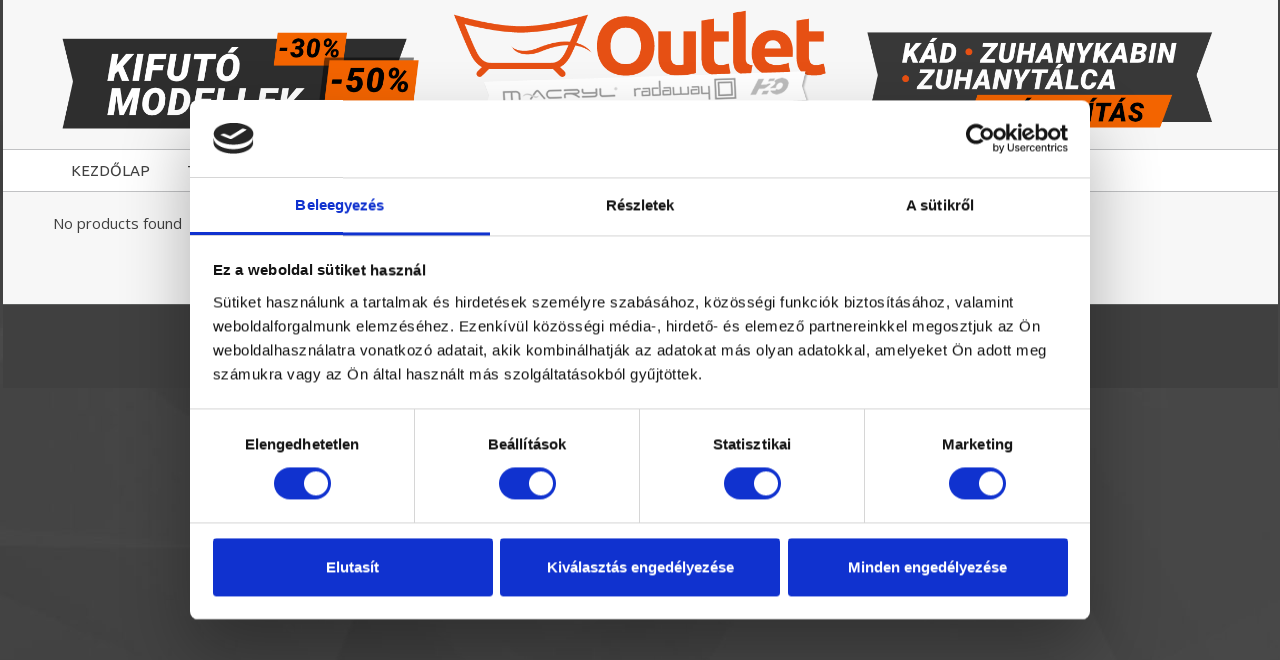

--- FILE ---
content_type: text/html; charset=UTF-8
request_url: https://furdooutlet.hu/cikkszam/12222/
body_size: 16628
content:
<!doctype html>
<!-- paulirish.com/2008/conditional-stylesheets-vs-css-hacks-answer-neither/ -->
<!--[if lt IE 7]> <html class="no-js ie6 oldie" lang="en"> <![endif]-->
<!--[if IE 7]>    <html class="no-js ie7 oldie" lang="en"> <![endif]-->
<!--[if IE 8]>    <html class="no-js ie8 oldie" lang="en"> <![endif]-->
<!-- Consider adding an manifest.appcache: h5bp.com/d/Offline -->
<!--[if gt IE 8]><!--> <html class="no-js" lang="hu-HU" > <!--<![endif]-->
    <head>
        <meta charset="UTF-8">
        
        <meta name="viewport" content="width=device-width, initial-scale=1.0, maximum-scale=1.0, user-scalable=0" />
                <!-- Feed -->
        <link rel="alternate" type="application/rss+xml" title="furdooutlet.hu  Feed" href="https://furdooutlet.hu/feed/">
         <!-- version of GoodStore: 5.5 --> 
        <!-- Enable Startup Image for iOS Home Screen Web App -->
        <meta name="apple-mobile-web-app-capable" content="yes" />
        <meta property='fb:app_id' content=''/>

        <link href='//fonts.googleapis.com/css?family=Lato' rel='stylesheet' type='text/css'>
<link href='//fonts.googleapis.com/css?family=Open+Sans' rel='stylesheet' type='text/css'>
<link href='//fonts.googleapis.com/css?family=Ubuntu' rel='stylesheet' type='text/css'>

 <!-- Open Graph protocol by JaW -->
<script type='text/javascript' src='https://d1ursyhqs5x9h1.cloudfront.net/sw/scripts/mmutils.min.js'></script>
<script type='text/javascript'>mmUtility.saveUtmParams();</script><script type="text/javascript" data-cookieconsent="ignore">
	window.dataLayerPYS = window.dataLayerPYS || [];

	function gtag() {
		dataLayerPYS.push(arguments);
	}

	gtag("consent", "default", {
		ad_personalization: "denied",
		ad_storage: "denied",
		ad_user_data: "denied",
		analytics_storage: "denied",
		functionality_storage: "denied",
		personalization_storage: "denied",
		security_storage: "granted",
		wait_for_update: 500,
	});
	gtag("set", "ads_data_redaction", true);
	gtag("set", "url_passthrough", true);
</script>
<script type="text/javascript" data-cookieconsent="ignore">
		(function (w, d, s, l, i) {
		w[l] = w[l] || [];
		w[l].push({'gtm.start': new Date().getTime(), event: 'gtm.js'});
		var f = d.getElementsByTagName(s)[0], j = d.createElement(s), dl = l !== 'dataLayer' ? '&l=' + l : '';
		j.async = true;
		j.src = 'https://www.googletagmanager.com/gtm.js?id=' + i + dl;
		f.parentNode.insertBefore(j, f);
	})(
		window,
		document,
		'script',
		'dataLayer',
		'GTM-MC8KT5W'
	);
</script>
<script type="text/javascript"
		id="Cookiebot"
		src="https://consent.cookiebot.com/uc.js"
		data-implementation="wp"
		data-cbid="7b6917c8-f9e4-4c4c-a469-dea518130820"
						data-culture="HU"
				data-blockingmode="auto"
	></script>
<meta name='robots' content='index, follow, max-image-preview:large, max-snippet:-1, max-video-preview:-1' />

<!-- Google Tag Manager for WordPress by gtm4wp.com -->
<script data-cfasync="false" data-pagespeed-no-defer>
	var gtm4wp_datalayer_name = "dataLayer";
	var dataLayer = dataLayer || [];
	const gtm4wp_use_sku_instead = 0;
	const gtm4wp_currency = 'HUF';
	const gtm4wp_product_per_impression = 0;
	const gtm4wp_clear_ecommerce = false;
	const gtm4wp_datalayer_max_timeout = 2000;

	const gtm4wp_scrollerscript_debugmode         = true;
	const gtm4wp_scrollerscript_callbacktime      = 100;
	const gtm4wp_scrollerscript_readerlocation    = 150;
	const gtm4wp_scrollerscript_contentelementid  = "content";
	const gtm4wp_scrollerscript_scannertime       = 60;
</script>
<!-- End Google Tag Manager for WordPress by gtm4wp.com -->
<!-- Google Tag Manager by PYS -->
    <script data-cfasync="false" data-pagespeed-no-defer>
	    window.dataLayerPYS = window.dataLayerPYS || [];
	</script>
<!-- End Google Tag Manager by PYS -->
	<!-- This site is optimized with the Yoast SEO plugin v26.6 - https://yoast.com/wordpress/plugins/seo/ -->
	<title>12222 Archívum - furdooutlet.hu</title>
	<link rel="canonical" href="https://furdooutlet.hu/cikkszam/12222/" />
	<meta property="og:locale" content="hu_HU" />
	<meta property="og:type" content="article" />
	<meta property="og:title" content="12222 Archívum - furdooutlet.hu" />
	<meta property="og:url" content="https://furdooutlet.hu/cikkszam/12222/" />
	<meta property="og:site_name" content="furdooutlet.hu" />
	<script type="application/ld+json" class="yoast-schema-graph">{"@context":"https://schema.org","@graph":[{"@type":"CollectionPage","@id":"https://furdooutlet.hu/cikkszam/12222/","url":"https://furdooutlet.hu/cikkszam/12222/","name":"12222 Archívum - furdooutlet.hu","isPartOf":{"@id":"https://furdooutlet.hu/#website"},"breadcrumb":{"@id":"https://furdooutlet.hu/cikkszam/12222/#breadcrumb"},"inLanguage":"hu"},{"@type":"BreadcrumbList","@id":"https://furdooutlet.hu/cikkszam/12222/#breadcrumb","itemListElement":[{"@type":"ListItem","position":1,"name":"Kezdőlap","item":"https://furdooutlet.hu/"},{"@type":"ListItem","position":2,"name":"12222"}]},{"@type":"WebSite","@id":"https://furdooutlet.hu/#website","url":"https://furdooutlet.hu/","name":"furdooutlet.hu","description":"Fürdőkád, zuhanykabin, masszázskád outlet","inLanguage":"hu"}]}</script>
	<!-- / Yoast SEO plugin. -->


<script type='application/javascript'  id='pys-version-script'>console.log('PixelYourSite Free version 11.1.5.1');</script>
<link rel="alternate" type="application/rss+xml" title="furdooutlet.hu  &raquo; hírcsatorna" href="https://furdooutlet.hu/feed/" />
<link rel="alternate" type="application/rss+xml" title="furdooutlet.hu  &raquo; hozzászólás hírcsatorna" href="https://furdooutlet.hu/comments/feed/" />

<!-- Google Tag Manager for WordPress by gtm4wp.com -->
<!-- GTM Container placement set to footer -->
<script data-cfasync="false" data-pagespeed-no-defer type="text/javascript">
	var dataLayer_content = {"pageTitle":"12222 Archívum - furdooutlet.hu","pagePostType":false,"pagePostType2":"tax-","pageCategory":[],"postCountOnPage":0,"postCountTotal":0,"cartContent":{"totals":{"applied_coupons":[],"discount_total":0,"subtotal":0,"total":0},"items":[]}};
	dataLayer.push( dataLayer_content );
</script>
<script data-cfasync="false" data-pagespeed-no-defer type="text/javascript">
(function(w,d,s,l,i){w[l]=w[l]||[];w[l].push({'gtm.start':
new Date().getTime(),event:'gtm.js'});var f=d.getElementsByTagName(s)[0],
j=d.createElement(s),dl=l!='dataLayer'?'&l='+l:'';j.async=true;j.src=
'//www.googletagmanager.com/gtm.js?id='+i+dl;f.parentNode.insertBefore(j,f);
})(window,document,'script','dataLayer','GTM-MC8KT5W');
</script>
<!-- End Google Tag Manager for WordPress by gtm4wp.com --><link rel="alternate" type="application/rss+xml" title="furdooutlet.hu  &raquo; 12222 Cikkszám hírforrás" href="https://furdooutlet.hu/cikkszam/12222/feed/" />
<style id='wp-img-auto-sizes-contain-inline-css' type='text/css'>
img:is([sizes=auto i],[sizes^="auto," i]){contain-intrinsic-size:3000px 1500px}
/*# sourceURL=wp-img-auto-sizes-contain-inline-css */
</style>
<style id='wp-emoji-styles-inline-css' type='text/css'>

	img.wp-smiley, img.emoji {
		display: inline !important;
		border: none !important;
		box-shadow: none !important;
		height: 1em !important;
		width: 1em !important;
		margin: 0 0.07em !important;
		vertical-align: -0.1em !important;
		background: none !important;
		padding: 0 !important;
	}
/*# sourceURL=wp-emoji-styles-inline-css */
</style>
<style id='wp-block-library-inline-css' type='text/css'>
:root{--wp-block-synced-color:#7a00df;--wp-block-synced-color--rgb:122,0,223;--wp-bound-block-color:var(--wp-block-synced-color);--wp-editor-canvas-background:#ddd;--wp-admin-theme-color:#007cba;--wp-admin-theme-color--rgb:0,124,186;--wp-admin-theme-color-darker-10:#006ba1;--wp-admin-theme-color-darker-10--rgb:0,107,160.5;--wp-admin-theme-color-darker-20:#005a87;--wp-admin-theme-color-darker-20--rgb:0,90,135;--wp-admin-border-width-focus:2px}@media (min-resolution:192dpi){:root{--wp-admin-border-width-focus:1.5px}}.wp-element-button{cursor:pointer}:root .has-very-light-gray-background-color{background-color:#eee}:root .has-very-dark-gray-background-color{background-color:#313131}:root .has-very-light-gray-color{color:#eee}:root .has-very-dark-gray-color{color:#313131}:root .has-vivid-green-cyan-to-vivid-cyan-blue-gradient-background{background:linear-gradient(135deg,#00d084,#0693e3)}:root .has-purple-crush-gradient-background{background:linear-gradient(135deg,#34e2e4,#4721fb 50%,#ab1dfe)}:root .has-hazy-dawn-gradient-background{background:linear-gradient(135deg,#faaca8,#dad0ec)}:root .has-subdued-olive-gradient-background{background:linear-gradient(135deg,#fafae1,#67a671)}:root .has-atomic-cream-gradient-background{background:linear-gradient(135deg,#fdd79a,#004a59)}:root .has-nightshade-gradient-background{background:linear-gradient(135deg,#330968,#31cdcf)}:root .has-midnight-gradient-background{background:linear-gradient(135deg,#020381,#2874fc)}:root{--wp--preset--font-size--normal:16px;--wp--preset--font-size--huge:42px}.has-regular-font-size{font-size:1em}.has-larger-font-size{font-size:2.625em}.has-normal-font-size{font-size:var(--wp--preset--font-size--normal)}.has-huge-font-size{font-size:var(--wp--preset--font-size--huge)}.has-text-align-center{text-align:center}.has-text-align-left{text-align:left}.has-text-align-right{text-align:right}.has-fit-text{white-space:nowrap!important}#end-resizable-editor-section{display:none}.aligncenter{clear:both}.items-justified-left{justify-content:flex-start}.items-justified-center{justify-content:center}.items-justified-right{justify-content:flex-end}.items-justified-space-between{justify-content:space-between}.screen-reader-text{border:0;clip-path:inset(50%);height:1px;margin:-1px;overflow:hidden;padding:0;position:absolute;width:1px;word-wrap:normal!important}.screen-reader-text:focus{background-color:#ddd;clip-path:none;color:#444;display:block;font-size:1em;height:auto;left:5px;line-height:normal;padding:15px 23px 14px;text-decoration:none;top:5px;width:auto;z-index:100000}html :where(.has-border-color){border-style:solid}html :where([style*=border-top-color]){border-top-style:solid}html :where([style*=border-right-color]){border-right-style:solid}html :where([style*=border-bottom-color]){border-bottom-style:solid}html :where([style*=border-left-color]){border-left-style:solid}html :where([style*=border-width]){border-style:solid}html :where([style*=border-top-width]){border-top-style:solid}html :where([style*=border-right-width]){border-right-style:solid}html :where([style*=border-bottom-width]){border-bottom-style:solid}html :where([style*=border-left-width]){border-left-style:solid}html :where(img[class*=wp-image-]){height:auto;max-width:100%}:where(figure){margin:0 0 1em}html :where(.is-position-sticky){--wp-admin--admin-bar--position-offset:var(--wp-admin--admin-bar--height,0px)}@media screen and (max-width:600px){html :where(.is-position-sticky){--wp-admin--admin-bar--position-offset:0px}}

/*# sourceURL=wp-block-library-inline-css */
</style><style id='wp-block-image-inline-css' type='text/css'>
.wp-block-image>a,.wp-block-image>figure>a{display:inline-block}.wp-block-image img{box-sizing:border-box;height:auto;max-width:100%;vertical-align:bottom}@media not (prefers-reduced-motion){.wp-block-image img.hide{visibility:hidden}.wp-block-image img.show{animation:show-content-image .4s}}.wp-block-image[style*=border-radius] img,.wp-block-image[style*=border-radius]>a{border-radius:inherit}.wp-block-image.has-custom-border img{box-sizing:border-box}.wp-block-image.aligncenter{text-align:center}.wp-block-image.alignfull>a,.wp-block-image.alignwide>a{width:100%}.wp-block-image.alignfull img,.wp-block-image.alignwide img{height:auto;width:100%}.wp-block-image .aligncenter,.wp-block-image .alignleft,.wp-block-image .alignright,.wp-block-image.aligncenter,.wp-block-image.alignleft,.wp-block-image.alignright{display:table}.wp-block-image .aligncenter>figcaption,.wp-block-image .alignleft>figcaption,.wp-block-image .alignright>figcaption,.wp-block-image.aligncenter>figcaption,.wp-block-image.alignleft>figcaption,.wp-block-image.alignright>figcaption{caption-side:bottom;display:table-caption}.wp-block-image .alignleft{float:left;margin:.5em 1em .5em 0}.wp-block-image .alignright{float:right;margin:.5em 0 .5em 1em}.wp-block-image .aligncenter{margin-left:auto;margin-right:auto}.wp-block-image :where(figcaption){margin-bottom:1em;margin-top:.5em}.wp-block-image.is-style-circle-mask img{border-radius:9999px}@supports ((-webkit-mask-image:none) or (mask-image:none)) or (-webkit-mask-image:none){.wp-block-image.is-style-circle-mask img{border-radius:0;-webkit-mask-image:url('data:image/svg+xml;utf8,<svg viewBox="0 0 100 100" xmlns="http://www.w3.org/2000/svg"><circle cx="50" cy="50" r="50"/></svg>');mask-image:url('data:image/svg+xml;utf8,<svg viewBox="0 0 100 100" xmlns="http://www.w3.org/2000/svg"><circle cx="50" cy="50" r="50"/></svg>');mask-mode:alpha;-webkit-mask-position:center;mask-position:center;-webkit-mask-repeat:no-repeat;mask-repeat:no-repeat;-webkit-mask-size:contain;mask-size:contain}}:root :where(.wp-block-image.is-style-rounded img,.wp-block-image .is-style-rounded img){border-radius:9999px}.wp-block-image figure{margin:0}.wp-lightbox-container{display:flex;flex-direction:column;position:relative}.wp-lightbox-container img{cursor:zoom-in}.wp-lightbox-container img:hover+button{opacity:1}.wp-lightbox-container button{align-items:center;backdrop-filter:blur(16px) saturate(180%);background-color:#5a5a5a40;border:none;border-radius:4px;cursor:zoom-in;display:flex;height:20px;justify-content:center;opacity:0;padding:0;position:absolute;right:16px;text-align:center;top:16px;width:20px;z-index:100}@media not (prefers-reduced-motion){.wp-lightbox-container button{transition:opacity .2s ease}}.wp-lightbox-container button:focus-visible{outline:3px auto #5a5a5a40;outline:3px auto -webkit-focus-ring-color;outline-offset:3px}.wp-lightbox-container button:hover{cursor:pointer;opacity:1}.wp-lightbox-container button:focus{opacity:1}.wp-lightbox-container button:focus,.wp-lightbox-container button:hover,.wp-lightbox-container button:not(:hover):not(:active):not(.has-background){background-color:#5a5a5a40;border:none}.wp-lightbox-overlay{box-sizing:border-box;cursor:zoom-out;height:100vh;left:0;overflow:hidden;position:fixed;top:0;visibility:hidden;width:100%;z-index:100000}.wp-lightbox-overlay .close-button{align-items:center;cursor:pointer;display:flex;justify-content:center;min-height:40px;min-width:40px;padding:0;position:absolute;right:calc(env(safe-area-inset-right) + 16px);top:calc(env(safe-area-inset-top) + 16px);z-index:5000000}.wp-lightbox-overlay .close-button:focus,.wp-lightbox-overlay .close-button:hover,.wp-lightbox-overlay .close-button:not(:hover):not(:active):not(.has-background){background:none;border:none}.wp-lightbox-overlay .lightbox-image-container{height:var(--wp--lightbox-container-height);left:50%;overflow:hidden;position:absolute;top:50%;transform:translate(-50%,-50%);transform-origin:top left;width:var(--wp--lightbox-container-width);z-index:9999999999}.wp-lightbox-overlay .wp-block-image{align-items:center;box-sizing:border-box;display:flex;height:100%;justify-content:center;margin:0;position:relative;transform-origin:0 0;width:100%;z-index:3000000}.wp-lightbox-overlay .wp-block-image img{height:var(--wp--lightbox-image-height);min-height:var(--wp--lightbox-image-height);min-width:var(--wp--lightbox-image-width);width:var(--wp--lightbox-image-width)}.wp-lightbox-overlay .wp-block-image figcaption{display:none}.wp-lightbox-overlay button{background:none;border:none}.wp-lightbox-overlay .scrim{background-color:#fff;height:100%;opacity:.9;position:absolute;width:100%;z-index:2000000}.wp-lightbox-overlay.active{visibility:visible}@media not (prefers-reduced-motion){.wp-lightbox-overlay.active{animation:turn-on-visibility .25s both}.wp-lightbox-overlay.active img{animation:turn-on-visibility .35s both}.wp-lightbox-overlay.show-closing-animation:not(.active){animation:turn-off-visibility .35s both}.wp-lightbox-overlay.show-closing-animation:not(.active) img{animation:turn-off-visibility .25s both}.wp-lightbox-overlay.zoom.active{animation:none;opacity:1;visibility:visible}.wp-lightbox-overlay.zoom.active .lightbox-image-container{animation:lightbox-zoom-in .4s}.wp-lightbox-overlay.zoom.active .lightbox-image-container img{animation:none}.wp-lightbox-overlay.zoom.active .scrim{animation:turn-on-visibility .4s forwards}.wp-lightbox-overlay.zoom.show-closing-animation:not(.active){animation:none}.wp-lightbox-overlay.zoom.show-closing-animation:not(.active) .lightbox-image-container{animation:lightbox-zoom-out .4s}.wp-lightbox-overlay.zoom.show-closing-animation:not(.active) .lightbox-image-container img{animation:none}.wp-lightbox-overlay.zoom.show-closing-animation:not(.active) .scrim{animation:turn-off-visibility .4s forwards}}@keyframes show-content-image{0%{visibility:hidden}99%{visibility:hidden}to{visibility:visible}}@keyframes turn-on-visibility{0%{opacity:0}to{opacity:1}}@keyframes turn-off-visibility{0%{opacity:1;visibility:visible}99%{opacity:0;visibility:visible}to{opacity:0;visibility:hidden}}@keyframes lightbox-zoom-in{0%{transform:translate(calc((-100vw + var(--wp--lightbox-scrollbar-width))/2 + var(--wp--lightbox-initial-left-position)),calc(-50vh + var(--wp--lightbox-initial-top-position))) scale(var(--wp--lightbox-scale))}to{transform:translate(-50%,-50%) scale(1)}}@keyframes lightbox-zoom-out{0%{transform:translate(-50%,-50%) scale(1);visibility:visible}99%{visibility:visible}to{transform:translate(calc((-100vw + var(--wp--lightbox-scrollbar-width))/2 + var(--wp--lightbox-initial-left-position)),calc(-50vh + var(--wp--lightbox-initial-top-position))) scale(var(--wp--lightbox-scale));visibility:hidden}}
/*# sourceURL=https://furdooutlet.hu/wp-includes/blocks/image/style.min.css */
</style>
<link rel='stylesheet' id='wc-blocks-style-css' href='https://furdooutlet.hu/wp-content/plugins/woocommerce/assets/client/blocks/wc-blocks.css?ver=wc-10.4.3' type='text/css' media='all' />
<style id='global-styles-inline-css' type='text/css'>
:root{--wp--preset--aspect-ratio--square: 1;--wp--preset--aspect-ratio--4-3: 4/3;--wp--preset--aspect-ratio--3-4: 3/4;--wp--preset--aspect-ratio--3-2: 3/2;--wp--preset--aspect-ratio--2-3: 2/3;--wp--preset--aspect-ratio--16-9: 16/9;--wp--preset--aspect-ratio--9-16: 9/16;--wp--preset--color--black: #000000;--wp--preset--color--cyan-bluish-gray: #abb8c3;--wp--preset--color--white: #ffffff;--wp--preset--color--pale-pink: #f78da7;--wp--preset--color--vivid-red: #cf2e2e;--wp--preset--color--luminous-vivid-orange: #ff6900;--wp--preset--color--luminous-vivid-amber: #fcb900;--wp--preset--color--light-green-cyan: #7bdcb5;--wp--preset--color--vivid-green-cyan: #00d084;--wp--preset--color--pale-cyan-blue: #8ed1fc;--wp--preset--color--vivid-cyan-blue: #0693e3;--wp--preset--color--vivid-purple: #9b51e0;--wp--preset--gradient--vivid-cyan-blue-to-vivid-purple: linear-gradient(135deg,rgb(6,147,227) 0%,rgb(155,81,224) 100%);--wp--preset--gradient--light-green-cyan-to-vivid-green-cyan: linear-gradient(135deg,rgb(122,220,180) 0%,rgb(0,208,130) 100%);--wp--preset--gradient--luminous-vivid-amber-to-luminous-vivid-orange: linear-gradient(135deg,rgb(252,185,0) 0%,rgb(255,105,0) 100%);--wp--preset--gradient--luminous-vivid-orange-to-vivid-red: linear-gradient(135deg,rgb(255,105,0) 0%,rgb(207,46,46) 100%);--wp--preset--gradient--very-light-gray-to-cyan-bluish-gray: linear-gradient(135deg,rgb(238,238,238) 0%,rgb(169,184,195) 100%);--wp--preset--gradient--cool-to-warm-spectrum: linear-gradient(135deg,rgb(74,234,220) 0%,rgb(151,120,209) 20%,rgb(207,42,186) 40%,rgb(238,44,130) 60%,rgb(251,105,98) 80%,rgb(254,248,76) 100%);--wp--preset--gradient--blush-light-purple: linear-gradient(135deg,rgb(255,206,236) 0%,rgb(152,150,240) 100%);--wp--preset--gradient--blush-bordeaux: linear-gradient(135deg,rgb(254,205,165) 0%,rgb(254,45,45) 50%,rgb(107,0,62) 100%);--wp--preset--gradient--luminous-dusk: linear-gradient(135deg,rgb(255,203,112) 0%,rgb(199,81,192) 50%,rgb(65,88,208) 100%);--wp--preset--gradient--pale-ocean: linear-gradient(135deg,rgb(255,245,203) 0%,rgb(182,227,212) 50%,rgb(51,167,181) 100%);--wp--preset--gradient--electric-grass: linear-gradient(135deg,rgb(202,248,128) 0%,rgb(113,206,126) 100%);--wp--preset--gradient--midnight: linear-gradient(135deg,rgb(2,3,129) 0%,rgb(40,116,252) 100%);--wp--preset--font-size--small: 13px;--wp--preset--font-size--medium: 20px;--wp--preset--font-size--large: 36px;--wp--preset--font-size--x-large: 42px;--wp--preset--spacing--20: 0.44rem;--wp--preset--spacing--30: 0.67rem;--wp--preset--spacing--40: 1rem;--wp--preset--spacing--50: 1.5rem;--wp--preset--spacing--60: 2.25rem;--wp--preset--spacing--70: 3.38rem;--wp--preset--spacing--80: 5.06rem;--wp--preset--shadow--natural: 6px 6px 9px rgba(0, 0, 0, 0.2);--wp--preset--shadow--deep: 12px 12px 50px rgba(0, 0, 0, 0.4);--wp--preset--shadow--sharp: 6px 6px 0px rgba(0, 0, 0, 0.2);--wp--preset--shadow--outlined: 6px 6px 0px -3px rgb(255, 255, 255), 6px 6px rgb(0, 0, 0);--wp--preset--shadow--crisp: 6px 6px 0px rgb(0, 0, 0);}:where(.is-layout-flex){gap: 0.5em;}:where(.is-layout-grid){gap: 0.5em;}body .is-layout-flex{display: flex;}.is-layout-flex{flex-wrap: wrap;align-items: center;}.is-layout-flex > :is(*, div){margin: 0;}body .is-layout-grid{display: grid;}.is-layout-grid > :is(*, div){margin: 0;}:where(.wp-block-columns.is-layout-flex){gap: 2em;}:where(.wp-block-columns.is-layout-grid){gap: 2em;}:where(.wp-block-post-template.is-layout-flex){gap: 1.25em;}:where(.wp-block-post-template.is-layout-grid){gap: 1.25em;}.has-black-color{color: var(--wp--preset--color--black) !important;}.has-cyan-bluish-gray-color{color: var(--wp--preset--color--cyan-bluish-gray) !important;}.has-white-color{color: var(--wp--preset--color--white) !important;}.has-pale-pink-color{color: var(--wp--preset--color--pale-pink) !important;}.has-vivid-red-color{color: var(--wp--preset--color--vivid-red) !important;}.has-luminous-vivid-orange-color{color: var(--wp--preset--color--luminous-vivid-orange) !important;}.has-luminous-vivid-amber-color{color: var(--wp--preset--color--luminous-vivid-amber) !important;}.has-light-green-cyan-color{color: var(--wp--preset--color--light-green-cyan) !important;}.has-vivid-green-cyan-color{color: var(--wp--preset--color--vivid-green-cyan) !important;}.has-pale-cyan-blue-color{color: var(--wp--preset--color--pale-cyan-blue) !important;}.has-vivid-cyan-blue-color{color: var(--wp--preset--color--vivid-cyan-blue) !important;}.has-vivid-purple-color{color: var(--wp--preset--color--vivid-purple) !important;}.has-black-background-color{background-color: var(--wp--preset--color--black) !important;}.has-cyan-bluish-gray-background-color{background-color: var(--wp--preset--color--cyan-bluish-gray) !important;}.has-white-background-color{background-color: var(--wp--preset--color--white) !important;}.has-pale-pink-background-color{background-color: var(--wp--preset--color--pale-pink) !important;}.has-vivid-red-background-color{background-color: var(--wp--preset--color--vivid-red) !important;}.has-luminous-vivid-orange-background-color{background-color: var(--wp--preset--color--luminous-vivid-orange) !important;}.has-luminous-vivid-amber-background-color{background-color: var(--wp--preset--color--luminous-vivid-amber) !important;}.has-light-green-cyan-background-color{background-color: var(--wp--preset--color--light-green-cyan) !important;}.has-vivid-green-cyan-background-color{background-color: var(--wp--preset--color--vivid-green-cyan) !important;}.has-pale-cyan-blue-background-color{background-color: var(--wp--preset--color--pale-cyan-blue) !important;}.has-vivid-cyan-blue-background-color{background-color: var(--wp--preset--color--vivid-cyan-blue) !important;}.has-vivid-purple-background-color{background-color: var(--wp--preset--color--vivid-purple) !important;}.has-black-border-color{border-color: var(--wp--preset--color--black) !important;}.has-cyan-bluish-gray-border-color{border-color: var(--wp--preset--color--cyan-bluish-gray) !important;}.has-white-border-color{border-color: var(--wp--preset--color--white) !important;}.has-pale-pink-border-color{border-color: var(--wp--preset--color--pale-pink) !important;}.has-vivid-red-border-color{border-color: var(--wp--preset--color--vivid-red) !important;}.has-luminous-vivid-orange-border-color{border-color: var(--wp--preset--color--luminous-vivid-orange) !important;}.has-luminous-vivid-amber-border-color{border-color: var(--wp--preset--color--luminous-vivid-amber) !important;}.has-light-green-cyan-border-color{border-color: var(--wp--preset--color--light-green-cyan) !important;}.has-vivid-green-cyan-border-color{border-color: var(--wp--preset--color--vivid-green-cyan) !important;}.has-pale-cyan-blue-border-color{border-color: var(--wp--preset--color--pale-cyan-blue) !important;}.has-vivid-cyan-blue-border-color{border-color: var(--wp--preset--color--vivid-cyan-blue) !important;}.has-vivid-purple-border-color{border-color: var(--wp--preset--color--vivid-purple) !important;}.has-vivid-cyan-blue-to-vivid-purple-gradient-background{background: var(--wp--preset--gradient--vivid-cyan-blue-to-vivid-purple) !important;}.has-light-green-cyan-to-vivid-green-cyan-gradient-background{background: var(--wp--preset--gradient--light-green-cyan-to-vivid-green-cyan) !important;}.has-luminous-vivid-amber-to-luminous-vivid-orange-gradient-background{background: var(--wp--preset--gradient--luminous-vivid-amber-to-luminous-vivid-orange) !important;}.has-luminous-vivid-orange-to-vivid-red-gradient-background{background: var(--wp--preset--gradient--luminous-vivid-orange-to-vivid-red) !important;}.has-very-light-gray-to-cyan-bluish-gray-gradient-background{background: var(--wp--preset--gradient--very-light-gray-to-cyan-bluish-gray) !important;}.has-cool-to-warm-spectrum-gradient-background{background: var(--wp--preset--gradient--cool-to-warm-spectrum) !important;}.has-blush-light-purple-gradient-background{background: var(--wp--preset--gradient--blush-light-purple) !important;}.has-blush-bordeaux-gradient-background{background: var(--wp--preset--gradient--blush-bordeaux) !important;}.has-luminous-dusk-gradient-background{background: var(--wp--preset--gradient--luminous-dusk) !important;}.has-pale-ocean-gradient-background{background: var(--wp--preset--gradient--pale-ocean) !important;}.has-electric-grass-gradient-background{background: var(--wp--preset--gradient--electric-grass) !important;}.has-midnight-gradient-background{background: var(--wp--preset--gradient--midnight) !important;}.has-small-font-size{font-size: var(--wp--preset--font-size--small) !important;}.has-medium-font-size{font-size: var(--wp--preset--font-size--medium) !important;}.has-large-font-size{font-size: var(--wp--preset--font-size--large) !important;}.has-x-large-font-size{font-size: var(--wp--preset--font-size--x-large) !important;}
/*# sourceURL=global-styles-inline-css */
</style>

<style id='classic-theme-styles-inline-css' type='text/css'>
/*! This file is auto-generated */
.wp-block-button__link{color:#fff;background-color:#32373c;border-radius:9999px;box-shadow:none;text-decoration:none;padding:calc(.667em + 2px) calc(1.333em + 2px);font-size:1.125em}.wp-block-file__button{background:#32373c;color:#fff;text-decoration:none}
/*# sourceURL=/wp-includes/css/classic-themes.min.css */
</style>
<link rel='stylesheet' id='cpsh-shortcodes-css' href='https://furdooutlet.hu/wp-content/plugins/column-shortcodes//assets/css/shortcodes.css?ver=1.0.1' type='text/css' media='all' />
<link rel='stylesheet' id='rs-plugin-settings-css' href='https://furdooutlet.hu/wp-content/plugins/revslider/public/assets/css/rs6.css?ver=6.2.23' type='text/css' media='all' />
<style id='rs-plugin-settings-inline-css' type='text/css'>
.tp-caption a{color:#ff7302;text-shadow:none;-webkit-transition:all 0.2s ease-out;-moz-transition:all 0.2s ease-out;-o-transition:all 0.2s ease-out;-ms-transition:all 0.2s ease-out}.tp-caption a:hover{color:#ffa902}
/*# sourceURL=rs-plugin-settings-inline-css */
</style>
<link rel='stylesheet' id='wc-sold-out-products-stylesheet-css' href='https://furdooutlet.hu/wp-content/plugins/woocommerce-sold-out-products/assets/css/style.css?ver=0053165e6d25cfbbc4b35566e75b561e' type='text/css' media='all' />
<link rel='stylesheet' id='woocommerce-layout-css' href='https://furdooutlet.hu/wp-content/plugins/woocommerce/assets/css/woocommerce-layout.css?ver=10.4.3' type='text/css' media='all' />
<link rel='stylesheet' id='woocommerce-smallscreen-css' href='https://furdooutlet.hu/wp-content/plugins/woocommerce/assets/css/woocommerce-smallscreen.css?ver=10.4.3' type='text/css' media='only screen and (max-width: 768px)' />
<link rel='stylesheet' id='woocommerce-general-css' href='https://furdooutlet.hu/wp-content/plugins/woocommerce/assets/css/woocommerce.css?ver=10.4.3' type='text/css' media='all' />
<style id='woocommerce-inline-inline-css' type='text/css'>
.woocommerce form .form-row .required { visibility: visible; }
/*# sourceURL=woocommerce-inline-inline-css */
</style>
<link rel='stylesheet' id='aws-style-css' href='https://furdooutlet.hu/wp-content/plugins/advanced-woo-search/assets/css/common.min.css?ver=3.50' type='text/css' media='all' />
<link rel='stylesheet' id='trp-language-switcher-style-css' href='https://furdooutlet.hu/wp-content/plugins/translatepress-multilingual/assets/css/trp-language-switcher.css?ver=3.0.6' type='text/css' media='all' />
<link rel='stylesheet' id='wgdr-css' href='https://furdooutlet.hu/wp-content/plugins/woocommerce-google-dynamic-retargeting-tag/public/css/wgdr-frontend.css?ver=0053165e6d25cfbbc4b35566e75b561e' type='text/css' media='all' />
<link rel='stylesheet' id='style-css' href='https://furdooutlet.hu/wp-content/themes/goodstore-child/style.css?ver=0053165e6d25cfbbc4b35566e75b561e' type='text/css' media='all' />
<link rel='stylesheet' id='all_min-css' href='https://furdooutlet.hu/wp-content/themes/goodstore/css/all.min.css' type='text/css' media='all' />
<link rel='stylesheet' id='template-min-css' href='https://furdooutlet.hu/wp-content/themes/goodstore/css/template.min.css' type='text/css' media='all' />
<link rel='stylesheet' id='jawmenu-style-css' href='https://furdooutlet.hu/wp-content/themes/goodstore/css/jawmenu.css?ver=1.2.1' type='text/css' media='all' />
<link rel='stylesheet' id='template-wide-min-css' href='https://furdooutlet.hu/wp-content/themes/goodstore/css/template-wide.min.css' type='text/css' media='all' />
<link rel='stylesheet' id='custom-styles-css' href='https://furdooutlet.hu/wp-content/themes/goodstore/css/custom-styles-1.min.css' type='text/css' media='all' />
<script type="text/javascript" id="jquery-core-js-extra">
/* <![CDATA[ */
var pysFacebookRest = {"restApiUrl":"https://furdooutlet.hu/wp-json/pys-facebook/v1/event","debug":"1"};
//# sourceURL=jquery-core-js-extra
/* ]]> */
</script>
<script type="text/javascript" src="https://furdooutlet.hu/wp-includes/js/jquery/jquery.min.js?ver=3.7.1" id="jquery-core-js"></script>
<script type="text/javascript" src="https://furdooutlet.hu/wp-includes/js/jquery/jquery-migrate.min.js?ver=3.4.1" id="jquery-migrate-js"></script>
<script type="text/javascript" src="https://furdooutlet.hu/wp-content/plugins/revslider/public/assets/js/rbtools.min.js?ver=6.2.23" id="tp-tools-js"></script>
<script type="text/javascript" src="https://furdooutlet.hu/wp-content/plugins/revslider/public/assets/js/rs6.min.js?ver=6.2.23" id="revmin-js"></script>
<script type="text/javascript" src="https://furdooutlet.hu/wp-content/plugins/woocommerce/assets/js/jquery-blockui/jquery.blockUI.min.js?ver=2.7.0-wc.10.4.3" id="wc-jquery-blockui-js" defer="defer" data-wp-strategy="defer"></script>
<script type="text/javascript" id="wc-add-to-cart-js-extra">
/* <![CDATA[ */
var wc_add_to_cart_params = {"ajax_url":"/wp-admin/admin-ajax.php","wc_ajax_url":"/?wc-ajax=%%endpoint%%","i18n_view_cart":"Kos\u00e1r","cart_url":"https://furdooutlet.hu/kosar/","is_cart":"","cart_redirect_after_add":"yes"};
//# sourceURL=wc-add-to-cart-js-extra
/* ]]> */
</script>
<script type="text/javascript" src="https://furdooutlet.hu/wp-content/plugins/woocommerce/assets/js/frontend/add-to-cart.min.js?ver=10.4.3" id="wc-add-to-cart-js" defer="defer" data-wp-strategy="defer"></script>
<script type="text/javascript" src="https://furdooutlet.hu/wp-content/plugins/woocommerce/assets/js/js-cookie/js.cookie.min.js?ver=2.1.4-wc.10.4.3" id="wc-js-cookie-js" defer="defer" data-wp-strategy="defer"></script>
<script type="text/javascript" id="woocommerce-js-extra">
/* <![CDATA[ */
var woocommerce_params = {"ajax_url":"/wp-admin/admin-ajax.php","wc_ajax_url":"/?wc-ajax=%%endpoint%%","i18n_password_show":"Jelsz\u00f3 megjelen\u00edt\u00e9se","i18n_password_hide":"Jelsz\u00f3 elrejt\u00e9se"};
//# sourceURL=woocommerce-js-extra
/* ]]> */
</script>
<script type="text/javascript" src="https://furdooutlet.hu/wp-content/plugins/woocommerce/assets/js/frontend/woocommerce.min.js?ver=10.4.3" id="woocommerce-js" defer="defer" data-wp-strategy="defer"></script>
<script type="text/javascript" src="https://furdooutlet.hu/wp-content/plugins/translatepress-multilingual/assets/js/trp-frontend-compatibility.js?ver=3.0.6" id="trp-frontend-compatibility-js"></script>
<script type="text/javascript" src="https://furdooutlet.hu/wp-content/plugins/duracelltomi-google-tag-manager/dist/js/analytics-talk-content-tracking.js?ver=1.22.3" id="gtm4wp-scroll-tracking-js"></script>
<script type="text/javascript" src="https://furdooutlet.hu/wp-content/plugins/pixelyoursite/dist/scripts/jquery.bind-first-0.2.3.min.js?ver=0.2.3" id="jquery-bind-first-js"></script>
<script type="text/javascript" data-cookieconsent="true" src="https://furdooutlet.hu/wp-content/plugins/pixelyoursite/dist/scripts/js.cookie-2.1.3.min.js?ver=2.1.3" id="js-cookie-pys-js"></script>
<script type="text/javascript" src="https://furdooutlet.hu/wp-content/plugins/pixelyoursite/dist/scripts/tld.min.js?ver=2.3.1" id="js-tld-js"></script>
<script type="text/javascript" id="pys-js-extra">
/* <![CDATA[ */
var pysOptions = {"staticEvents":[],"dynamicEvents":[],"triggerEvents":[],"triggerEventTypes":[],"facebook":{"pixelIds":["733086477194372"],"advancedMatching":[],"advancedMatchingEnabled":true,"removeMetadata":false,"wooVariableAsSimple":false,"serverApiEnabled":true,"wooCRSendFromServer":false,"send_external_id":null,"enabled_medical":false,"do_not_track_medical_param":["event_url","post_title","page_title","landing_page","content_name","categories","category_name","tags"],"meta_ldu":false},"ga":{"trackingIds":["G-9LH9YDWMKE"],"commentEventEnabled":true,"downloadEnabled":true,"formEventEnabled":true,"crossDomainEnabled":false,"crossDomainAcceptIncoming":false,"crossDomainDomains":[],"isDebugEnabled":["index_0"],"serverContainerUrls":{"G-9LH9YDWMKE":{"enable_server_container":"","server_container_url":"","transport_url":""}},"additionalConfig":{"G-9LH9YDWMKE":{"first_party_collection":true}},"disableAdvertisingFeatures":false,"disableAdvertisingPersonalization":false,"wooVariableAsSimple":true,"custom_page_view_event":false},"debug":"1","siteUrl":"https://furdooutlet.hu","ajaxUrl":"https://furdooutlet.hu/wp-admin/admin-ajax.php","ajax_event":"9895cf60fc","enable_remove_download_url_param":"1","cookie_duration":"7","last_visit_duration":"60","enable_success_send_form":"","ajaxForServerEvent":"1","ajaxForServerStaticEvent":"1","useSendBeacon":"1","send_external_id":"1","external_id_expire":"180","track_cookie_for_subdomains":"1","google_consent_mode":"1","gdpr":{"ajax_enabled":true,"all_disabled_by_api":true,"facebook_disabled_by_api":false,"analytics_disabled_by_api":false,"google_ads_disabled_by_api":false,"pinterest_disabled_by_api":false,"bing_disabled_by_api":false,"reddit_disabled_by_api":false,"externalID_disabled_by_api":false,"facebook_prior_consent_enabled":true,"analytics_prior_consent_enabled":true,"google_ads_prior_consent_enabled":null,"pinterest_prior_consent_enabled":true,"bing_prior_consent_enabled":true,"cookiebot_integration_enabled":false,"cookiebot_facebook_consent_category":"marketing","cookiebot_analytics_consent_category":"statistics","cookiebot_tiktok_consent_category":"marketing","cookiebot_google_ads_consent_category":"marketing","cookiebot_pinterest_consent_category":"marketing","cookiebot_bing_consent_category":"marketing","consent_magic_integration_enabled":false,"real_cookie_banner_integration_enabled":false,"cookie_notice_integration_enabled":false,"cookie_law_info_integration_enabled":true,"analytics_storage":{"enabled":true,"value":"granted","filter":false},"ad_storage":{"enabled":true,"value":"granted","filter":false},"ad_user_data":{"enabled":true,"value":"granted","filter":false},"ad_personalization":{"enabled":true,"value":"granted","filter":false}},"cookie":{"disabled_all_cookie":false,"disabled_start_session_cookie":false,"disabled_advanced_form_data_cookie":false,"disabled_landing_page_cookie":false,"disabled_first_visit_cookie":false,"disabled_trafficsource_cookie":false,"disabled_utmTerms_cookie":false,"disabled_utmId_cookie":false},"tracking_analytics":{"TrafficSource":"direct","TrafficLanding":"undefined","TrafficUtms":[],"TrafficUtmsId":[]},"GATags":{"ga_datalayer_type":"default","ga_datalayer_name":"dataLayerPYS"},"woo":{"enabled":true,"enabled_save_data_to_orders":true,"addToCartOnButtonEnabled":true,"addToCartOnButtonValueEnabled":true,"addToCartOnButtonValueOption":"price","singleProductId":null,"removeFromCartSelector":"form.woocommerce-cart-form .remove","addToCartCatchMethod":"add_cart_hook","is_order_received_page":false,"containOrderId":false},"edd":{"enabled":false},"cache_bypass":"1768929025"};
//# sourceURL=pys-js-extra
/* ]]> */
</script>
<script type="text/javascript" src="https://furdooutlet.hu/wp-content/plugins/pixelyoursite/dist/scripts/public.js?ver=11.1.5.1" id="pys-js"></script>
<link rel="https://api.w.org/" href="https://furdooutlet.hu/wp-json/" /><link rel="EditURI" type="application/rsd+xml" title="RSD" href="https://furdooutlet.hu/xmlrpc.php?rsd" />

<link rel="alternate" hreflang="hu-HU" href="https://furdooutlet.hu/cikkszam/12222/"/>
<link rel="alternate" hreflang="hu" href="https://furdooutlet.hu/cikkszam/12222/"/>
        <!--noptimize-->
        <!-- Global site tag (gtag.js) - Google Ads: 879590756 -->
        <script async
                src="https://www.googletagmanager.com/gtag/js?id=AW-879590756&l=dataLayerPYS"></script>
        <script>
            window.dataLayerPYS = window.dataLayerPYS || [];

            function gtag() {
                dataLayerPYS.push(arguments);
            }

            gtag('js', new Date());

            gtag('config', 'AW-879590756');
        </script>
        <!--/noptimize-->

        	<noscript><style>.woocommerce-product-gallery{ opacity: 1 !important; }</style></noscript>
	<!--[if lt IE 9]><link rel="stylesheet" href="https://furdooutlet.hu/wp-content/themes/goodstore/css/ie.css"><link rel="stylesheet" href="https://furdooutlet.hu/wp-content/themes/goodstore/css/template-wide-ie.css"><script src="http://html5shim.googlecode.com/svn/trunk/html5.js"></script><![endif]-->
<!--Custom CSS-->
<style>.row .woocommerce .box span.soldout, .woocommerce-page #content span.soldout {
    background-color: #c1c2c4;
    background-color: #ff0000;
    color: #ffffff;
}</style>
<style type="text/css" id="custom-background-css">
body.custom-background { background-color: #f7f7f7; background-image: url("https://furdooutlet.hu/wp-content/uploads/2019/10/ddd.jpg"); background-position: center top; background-size: auto; background-repeat: no-repeat; background-attachment: scroll; }
</style>
	<meta name="generator" content="Powered by Slider Revolution 6.2.23 - responsive, Mobile-Friendly Slider Plugin for WordPress with comfortable drag and drop interface." />
<link rel="icon" href="https://furdooutlet.hu/wp-content/uploads/2020/05/cropped-furdooutle-favicon-32x32.png" sizes="32x32" />
<link rel="icon" href="https://furdooutlet.hu/wp-content/uploads/2020/05/cropped-furdooutle-favicon-192x192.png" sizes="192x192" />
<link rel="apple-touch-icon" href="https://furdooutlet.hu/wp-content/uploads/2020/05/cropped-furdooutle-favicon-180x180.png" />
<meta name="msapplication-TileImage" content="https://furdooutlet.hu/wp-content/uploads/2020/05/cropped-furdooutle-favicon-270x270.png" />
<script type="text/javascript">function setREVStartSize(e){
			//window.requestAnimationFrame(function() {				 
				window.RSIW = window.RSIW===undefined ? window.innerWidth : window.RSIW;	
				window.RSIH = window.RSIH===undefined ? window.innerHeight : window.RSIH;	
				try {								
					var pw = document.getElementById(e.c).parentNode.offsetWidth,
						newh;
					pw = pw===0 || isNaN(pw) ? window.RSIW : pw;
					e.tabw = e.tabw===undefined ? 0 : parseInt(e.tabw);
					e.thumbw = e.thumbw===undefined ? 0 : parseInt(e.thumbw);
					e.tabh = e.tabh===undefined ? 0 : parseInt(e.tabh);
					e.thumbh = e.thumbh===undefined ? 0 : parseInt(e.thumbh);
					e.tabhide = e.tabhide===undefined ? 0 : parseInt(e.tabhide);
					e.thumbhide = e.thumbhide===undefined ? 0 : parseInt(e.thumbhide);
					e.mh = e.mh===undefined || e.mh=="" || e.mh==="auto" ? 0 : parseInt(e.mh,0);		
					if(e.layout==="fullscreen" || e.l==="fullscreen") 						
						newh = Math.max(e.mh,window.RSIH);					
					else{					
						e.gw = Array.isArray(e.gw) ? e.gw : [e.gw];
						for (var i in e.rl) if (e.gw[i]===undefined || e.gw[i]===0) e.gw[i] = e.gw[i-1];					
						e.gh = e.el===undefined || e.el==="" || (Array.isArray(e.el) && e.el.length==0)? e.gh : e.el;
						e.gh = Array.isArray(e.gh) ? e.gh : [e.gh];
						for (var i in e.rl) if (e.gh[i]===undefined || e.gh[i]===0) e.gh[i] = e.gh[i-1];
											
						var nl = new Array(e.rl.length),
							ix = 0,						
							sl;					
						e.tabw = e.tabhide>=pw ? 0 : e.tabw;
						e.thumbw = e.thumbhide>=pw ? 0 : e.thumbw;
						e.tabh = e.tabhide>=pw ? 0 : e.tabh;
						e.thumbh = e.thumbhide>=pw ? 0 : e.thumbh;					
						for (var i in e.rl) nl[i] = e.rl[i]<window.RSIW ? 0 : e.rl[i];
						sl = nl[0];									
						for (var i in nl) if (sl>nl[i] && nl[i]>0) { sl = nl[i]; ix=i;}															
						var m = pw>(e.gw[ix]+e.tabw+e.thumbw) ? 1 : (pw-(e.tabw+e.thumbw)) / (e.gw[ix]);					
						newh =  (e.gh[ix] * m) + (e.tabh + e.thumbh);
					}				
					if(window.rs_init_css===undefined) window.rs_init_css = document.head.appendChild(document.createElement("style"));					
					document.getElementById(e.c).height = newh+"px";
					window.rs_init_css.innerHTML += "#"+e.c+"_wrapper { height: "+newh+"px }";				
				} catch(e){
					console.log("Failure at Presize of Slider:" + e)
				}					   
			//});
		  };</script>
		<style type="text/css" id="wp-custom-css">
			.row .woocommerce .box span.soldout, .woocommerce-page #content span.soldout {
    background-color: #c1c2c4;
    background-color: #ff0000;
    color: #ffffff;
    font-weight: bold;
    font-size: 18px;
    width: 111px;
    height: 35px;
    line-height: 25px;
    display: inline-block;
}

.price del {
	display:block;
}


.price del span {
	font-size:20px !important;
}

#tab-description h2:nth-child(1) { display:none;}



.row .woocommerce .box span.onsale, .woocommerce-page #content span.onsale {
	
	  font-weight: bold;
    font-size: 18px;
    width: 70px;
    height: 35px;
    line-height: 25px;
}

#mmform186446 {min-height:702px !important}

.wpf_item_name {
	display:none !important;
}

.wpf_form .select2-container {
	width:100%;	
}

.category-bar .woo-orderby-form-list li:nth-child(1) {
  display:none;	
}

.product_subcategories {
	display:none;
}

.fa-chevron-right:before {
	content:"" !important
}


.builder-section {
	margin-bottom:20px
}



#add_payment_method #payment div.payment_box::before, .woocommerce-cart #payment div.payment_box::before, .woocommerce-checkout #payment div.payment_box::before {
	
	display:none
}


.woocommerce form .form-row .input-checkbox {
    display: inline;
    margin: 10px 0px 0 0;
    text-align: center;
    vertical-align: middle;
}

.woocommerce .address-field {
	display:none
}

.woocommerce-order-overview__payment-method {
	display: none
}

.cart-subtotal {
	background: #ccc;
  background-color: #ccc;
}

		</style>
		  
    </head>

    
    <body class="archive tax-pa_cikkszam term-376 custom-background wp-theme-goodstore wp-child-theme-goodstore-child jawThemeStyle_blackwhite non-shorten-category-names boxed topbar-none wide-theme body-fix-menu hide-sliders theme-goodstore woocommerce woocommerce-page woocommerce-no-js translatepress-hu_HU"    >
            <div class="body-content">  
            <div id="container" class="container" role="document">
                           
                                <!-- Start the template box -->
                <div id="template-box">
                    <!-- Row for blog navigation -->
                    <!-- <noscript>Please turn on JavaScript</noscript> -->
                    
                    
                    <div class="totop-button" id="totop" >
    <i class="icon-arrow-slide-up"></i>
</div>
                    <div id="header">
                        <div class="row-fullwidth">
                            <div class="fullwidth-block row header-small-content header-small-center-content  ">
                        <div class="col-lg-4 header-widget-area">
            <article id="block-2" class="widget widget_block widget_media_image"><div class="wp-block-image">
<figure class="aligncenter size-full is-resized"><img fetchpriority="high" decoding="async" width="678" height="184" src="https://furdooutlet.hu/wp-content/uploads/2024/11/KIFUTO-7584@2x.png" alt="" class="wp-image-4583" style="width:357px;height:auto" srcset="https://furdooutlet.hu/wp-content/uploads/2024/11/KIFUTO-7584@2x.png 678w, https://furdooutlet.hu/wp-content/uploads/2024/11/KIFUTO-7584@2x-300x81.png 300w, https://furdooutlet.hu/wp-content/uploads/2024/11/KIFUTO-7584@2x-18x5.png 18w, https://furdooutlet.hu/wp-content/uploads/2024/11/KIFUTO-7584@2x-151x41.png 151w, https://furdooutlet.hu/wp-content/uploads/2024/11/KIFUTO-7584@2x-275x75.png 275w, https://furdooutlet.hu/wp-content/uploads/2024/11/KIFUTO-7584@2x-566x154.png 566w, https://furdooutlet.hu/wp-content/uploads/2024/11/KIFUTO-7584@2x-600x163.png 600w" sizes="(max-width: 678px) 100vw, 678px" /></figure>
</div></article>        </div>
        <div class="col-lg-4 header-logo">
                                        <h1>
                                    <a href="https://furdooutlet.hu" title="furdooutlet.hu ">
                        <img class="template-logo" src="https://furdooutlet.hu/wp-content/uploads/2025/12/furdooutlet-logo.png" width=&quot;677&quot; height=&quot;188&quot; alt="furdooutlet.hu ">
                    </a>
                                    </h1>
             
        </div>

        <div class="col-lg-4 header-widget-area">
            <article id="block-3" class="widget widget_block widget_media_image"><div class="wp-block-image">
<figure class="aligncenter size-full is-resized"><img decoding="async" width="656" height="182" src="https://furdooutlet.hu/wp-content/uploads/2024/11/kiarusites-42114@2x.png" alt="" class="wp-image-4584" style="width:346px;height:auto" srcset="https://furdooutlet.hu/wp-content/uploads/2024/11/kiarusites-42114@2x.png 656w, https://furdooutlet.hu/wp-content/uploads/2024/11/kiarusites-42114@2x-300x83.png 300w, https://furdooutlet.hu/wp-content/uploads/2024/11/kiarusites-42114@2x-18x5.png 18w, https://furdooutlet.hu/wp-content/uploads/2024/11/kiarusites-42114@2x-151x42.png 151w, https://furdooutlet.hu/wp-content/uploads/2024/11/kiarusites-42114@2x-275x76.png 275w, https://furdooutlet.hu/wp-content/uploads/2024/11/kiarusites-42114@2x-566x157.png 566w, https://furdooutlet.hu/wp-content/uploads/2024/11/kiarusites-42114@2x-600x166.png 600w" sizes="(max-width: 656px) 100vw, 656px" /></figure>
</div></article>        </div>

        <div class="clear"></div>
    </div>

<div class="fullwidth-block row small-menu main-menu small-menu-center  row-menu-border  row-menu-bar-fixed  jaw-logo-scrollable-off  header-small-center-search">

    <div class="col-lg-12">
        
        <div class="header-logo">
                    </div>
        <nav class="top-bar top-bar-jw" role="navigation">
            <section>
                <div class="menu-fomenu-container"><ul id="menu-fomenu" class="menu"><li id="menu-item-28" class="menu-item menu-item-type-post_type menu-item-object-page menu-item-home menu-item-28"><a href="https://furdooutlet.hu/">KEZDŐLAP</a></li>
<li id="menu-item-40" class="menu-item menu-item-type-post_type menu-item-object-page menu-item-40"><a href="https://furdooutlet.hu/akcios-termekek/">TERMÉKEK</a></li>
<li id="menu-item-1083" class="menu-item menu-item-type-post_type menu-item-object-page menu-item-1083"><a href="https://furdooutlet.hu/markak/">MÁRKÁK</a></li>
<li id="menu-item-222" class="menu-item menu-item-type-post_type menu-item-object-page menu-item-222"><a href="https://furdooutlet.hu/gyik/">GYIK</a></li>
<li id="menu-item-33" class="menu-item menu-item-type-post_type menu-item-object-page menu-item-33"><a href="https://furdooutlet.hu/kapcsolat/">KAPCSOLAT</a></li>
</ul></div>                <div class="clear"></div>
                <div class="header-search">
                                </div>
            </section>
        </nav>
        <nav class="mobile-menu-selectbox" role="navigation">
            <div id="jaw-mobile-menu" class="jaw-menu-mobile-bar"><ul class="top-nav-mobile"><li class="menu-item menu-item-type-post_type menu-item-object-page menu-item-home menu-item-28 jaw-menu-item-depth-0 no-dropdown cols-count-1 jaw-menu-item-hidden" aria-haspopup="false"><a class="" href="https://furdooutlet.hu/"><span class="jaw-menu-icon " aria-hidden="true"></span><span class="jaw-menu-href-title">KEZDŐLAP</span></a></li>
<li class="menu-item menu-item-type-post_type menu-item-object-page menu-item-40 jaw-menu-item-depth-0 jaw-menu-item-has-widgets has-dropdown no-dropdown cols-count-2 jaw-menu-item-dropdown" aria-haspopup="false"><a class="" href="https://furdooutlet.hu/akcios-termekek/"><span class="jaw-menu-icon big" aria-hidden="true"></span><span class="jaw-menu-href-title">TERMÉKEK</span></a><ul class="sub-menu widget-sub-menu"><li id="woocommerce_product_categories-4" class="widget woocommerce widget_product_categories"><ul class="product-categories"><li class="cat-item cat-item-13"><a href="https://furdooutlet.hu/akciok/csaptelepek/">Csaptelepek</a></li>
<li class="cat-item cat-item-160"><a href="https://furdooutlet.hu/akciok/egyeb/">Egyéb</a></li>
<li class="cat-item cat-item-30"><a href="https://furdooutlet.hu/akciok/fejparnak/">Fejpárnák</a></li>
<li class="cat-item cat-item-9 cat-parent"><a href="https://furdooutlet.hu/akciok/furdokadak/">Fürdőkádak</a><ul class='children'>
<li class="cat-item cat-item-23"><a href="https://furdooutlet.hu/akciok/furdokadak/aszimmetrikus-kadak/">Aszimmetrikus kádak</a></li>
<li class="cat-item cat-item-22"><a href="https://furdooutlet.hu/akciok/furdokadak/egyenes-kadak/">Egyenes kádak</a></li>
<li class="cat-item cat-item-28"><a href="https://furdooutlet.hu/akciok/furdokadak/kiegeszitok-kadak/">Kiegészítők</a></li>
<li class="cat-item cat-item-20"><a href="https://furdooutlet.hu/akciok/furdokadak/sarokkadak/">Sarokkádak</a></li>
<li class="cat-item cat-item-179"><a href="https://furdooutlet.hu/akciok/furdokadak/szabadon-allo-kadak/">Szabadon álló kádak</a></li>
</ul>
</li>
<li class="cat-item cat-item-31"><a href="https://furdooutlet.hu/akciok/kadparavanok/">Kádparavánok</a></li>
<li class="cat-item cat-item-26"><a href="https://furdooutlet.hu/akciok/masszazskadak/">Masszázskádak</a></li>
<li class="cat-item cat-item-29"><a href="https://furdooutlet.hu/akciok/zuhanyajtok/">Zuhanyajtók</a></li>
<li class="cat-item cat-item-90"><a href="https://furdooutlet.hu/akciok/zuhanyfolyokak/">Zuhanyfolyókák</a></li>
<li class="cat-item cat-item-10 cat-parent"><a href="https://furdooutlet.hu/akciok/zuhanykabinok/">Zuhanykabinok</a><ul class='children'>
<li class="cat-item cat-item-908"><a href="https://furdooutlet.hu/akciok/zuhanykabinok/ives-zuhanykabinok/">Íves zuhanykabinok</a></li>
<li class="cat-item cat-item-907"><a href="https://furdooutlet.hu/akciok/zuhanykabinok/szogletes-zuhanykabinok/">Szögletes zuhanykabinok</a></li>
<li class="cat-item cat-item-909"><a href="https://furdooutlet.hu/akciok/zuhanykabinok/walk-in-zuhanyfalak/">Walk-in zuhanyfalak</a></li>
</ul>
</li>
<li class="cat-item cat-item-11"><a href="https://furdooutlet.hu/akciok/zuhanytalcak/">Zuhanytálcák</a></li>
</ul></li></ul></li>
<li class="menu-item menu-item-type-post_type menu-item-object-page menu-item-1083 jaw-menu-item-depth-0 no-dropdown cols-count-1 jaw-menu-item-dropdown" aria-haspopup="false"><a class="" href="https://furdooutlet.hu/markak/"><span class="jaw-menu-icon " aria-hidden="true"></span><span class="jaw-menu-href-title">MÁRKÁK</span></a></li>
<li class="menu-item menu-item-type-post_type menu-item-object-page menu-item-222 jaw-menu-item-depth-0 no-dropdown cols-count-1 jaw-menu-item-dropdown" aria-haspopup="false"><a class="" href="https://furdooutlet.hu/gyik/"><span class="jaw-menu-icon " aria-hidden="true"></span><span class="jaw-menu-href-title">GYIK</span></a></li>
<li class="menu-item menu-item-type-post_type menu-item-object-page menu-item-33 jaw-menu-item-depth-0 no-dropdown cols-count-1 jaw-menu-item-dropdown" aria-haspopup="false"><a class="" href="https://furdooutlet.hu/kapcsolat/"><span class="jaw-menu-icon " aria-hidden="true"></span><span class="jaw-menu-href-title">KAPCSOLAT</span></a></li>
</ul></div>                    </nav>
    </div>

</div>                        </div>
                                                
                    </div>
                    <!-- Row for main content area -->
                    <div id="main" class="row">                                                
                                                    <div class="clear"></div>
                            <!-- Row for main content area -->
<div id="content" class="col-12 col-sm-12 col-lg-12 fullwidth_sidebar archive-content"><div class="row">



    <div class="col-12 col-sm-12 col-lg-12 builder-section before_main_content "><div class="row"><div class="col-12 col-sm-12 col-lg-12 woo_before_main_content"></div></div></div> <div class=" builder-section col-12 col-sm-12 col-lg-12"> 
                    <div  class="elements_iso"> No products found
                                            </div>
                    <div class="clear"></div>
                </div>

            <div class="clear"></div>
        <div id="infinite_load_0" class="row pagination ajax"> <div id="no-additional-posts" style="display: none;"><div style="opacity: 1;"><div class="text">No additional posts.</div></div></div> <div class="infinite_load_arrow"></div></div>    
    

</div>
</div><!-- End Content row -->





</div><!-- End Main row -->
<footer id="footer" class="" role="contentinfo">

    <div class="row-fullwidth">
        <div class="fullwidth-block row footer-content">
            <div class="col-lg-12 footer-widget-area">
    <article id="text-5" class="widget widget_text">			<div class="textwidget"><p style="text-align: center;">Fürdő Outlet © Kád, Masszázsrendszer, Zuhanytálca kiárusítás   <span class="st">|</span>   <a href="https://furdooutlet.hu/jogi-nyilatkozat/">Jogi nyilatkozat </a>   <span class="st">|</span>    <a href="https://furdooutlet.hu/adatvedelmi-nyilatkozat/">Adatvédelmi irányelvek</a></p></div>
		</article></div>            
        </div>

        
    </div>



</footer>



</div><!-- End the template box -->

</div><!-- Container End -->


<!-- Prompt IE 6 users to install Chrome Frame. Remove this if you want to support IE 6.
     chromium.org/developers/how-tos/chrome-frame-getting-started -->
<!--[if lt IE 7]>
        <script defer>window.attachEvent('onload',function(){CFInstall.check({mode:'overlay'})})</script>
<![endif]-->
    <script type="text/javascript">
        </script>
    <script>
  (function(i,s,o,g,r,a,m){i['GoogleAnalyticsObject']=r;i[r]=i[r]||function(){
  (i[r].q=i[r].q||[]).push(arguments)},i[r].l=1*new Date();a=s.createElement(o),
  m=s.getElementsByTagName(o)[0];a.async=1;a.src=g;m.parentNode.insertBefore(a,m)
  })(window,document,'script','https://www.google-analytics.com/analytics.js','ga');
 
  ga('create', 'UA-87039709-1', 'auto');
  ga('send', 'pageview');
 
</script>
<a href='https://www.mystat.hu/query.php?id=156329' target='_blank'><script language='JavaScript' type='text/javascript' src='https://stat.mystat.hu/stat.php?h=1&id=156329'></script></a><noscript><a href='http://www.mystat.hu/query.php?id=156329' target='_blank'><img src='https://stat.mystat.hu/collect.php?id=156329&h=1' alt='mystat' border='0'></img></a></noscript>
<script type="text/javascript" charset="utf-8">
    var site_url = "https://furdooutlet.hu";
    var rtl = "0";
        var wWidth = jQuery(window).width();

    jQuery(document).ready(function() {
        //  open pinterrest in new tab
        jQuery(".social_button").find('a').attr('target', '_blank');
        //COOKIES for modal   

    });
    
    </script> 



</div>
<script type="text/javascript">
			(function() {
                jQuery(document).ready(function(){
            jQuery('#nav-icon3').click(function(){
                jQuery(this).toggleClass('open');
                jQuery('.main-menu, .big-menu .mobile-menu-selectbox').toggleClass('hamburger-open');
            });
        });
			}());
		</script>
<template id="tp-language" data-tp-language="hu_HU"></template><script type="speculationrules">
{"prefetch":[{"source":"document","where":{"and":[{"href_matches":"/*"},{"not":{"href_matches":["/wp-*.php","/wp-admin/*","/wp-content/uploads/*","/wp-content/*","/wp-content/plugins/*","/wp-content/themes/goodstore-child/*","/wp-content/themes/goodstore/*","/*\\?(.+)"]}},{"not":{"selector_matches":"a[rel~=\"nofollow\"]"}},{"not":{"selector_matches":".no-prefetch, .no-prefetch a"}}]},"eagerness":"conservative"}]}
</script>

<!-- GTM Container placement set to footer -->
<!-- Google Tag Manager (noscript) -->
				<noscript><iframe src="https://www.googletagmanager.com/ns.html?id=GTM-MC8KT5W" height="0" width="0" style="display:none;visibility:hidden" aria-hidden="true"></iframe></noscript>
<!-- End Google Tag Manager (noscript) -->
        <!-- START Google Code for Dynamic Retargeting -->
            <script type="text/javascript">
                
                gtag('event', 'page_view', {
                    'send_to'       : 'AW-879590756',
                    'ecomm_pagetype': 'other'
                });
            </script>
            
        <!-- END Google Code for Dynamic Retargeting -->

        <div id='pys_ajax_events'></div>        <script>
            var node = document.getElementsByClassName('woocommerce-message')[0];
            if(node && document.getElementById('pys_late_event')) {
                var messageText = node.textContent.trim();
                if(!messageText) {
                    node.style.display = 'none';
                }
            }
        </script>
        	<script type='text/javascript'>
		(function () {
			var c = document.body.className;
			c = c.replace(/woocommerce-no-js/, 'woocommerce-js');
			document.body.className = c;
		})();
	</script>
	<script type="text/javascript" id="aws-script-js-extra">
/* <![CDATA[ */
var aws_vars = {"sale":"Akci\u00f3!","sku":"Cikksz\u00e1m (SKU): ","showmore":"\u00d6sszes tal\u00e1lat megtekint\u00e9se","noresults":"Nincs tal\u00e1lat"};
//# sourceURL=aws-script-js-extra
/* ]]> */
</script>
<script type="text/javascript" src="https://furdooutlet.hu/wp-content/plugins/advanced-woo-search/assets/js/common.min.js?ver=3.50" id="aws-script-js"></script>
<script type="text/javascript" src="https://furdooutlet.hu/wp-content/plugins/duracelltomi-google-tag-manager/dist/js/gtm4wp-form-move-tracker.js?ver=1.22.3" id="gtm4wp-form-move-tracker-js"></script>
<script type="text/javascript" src="https://furdooutlet.hu/wp-content/plugins/duracelltomi-google-tag-manager/dist/js/gtm4wp-ecommerce-generic.js?ver=1.22.3" id="gtm4wp-ecommerce-generic-js"></script>
<script type="text/javascript" src="https://furdooutlet.hu/wp-content/plugins/duracelltomi-google-tag-manager/dist/js/gtm4wp-woocommerce.js?ver=1.22.3" id="gtm4wp-woocommerce-js"></script>
<script type="text/javascript" src="https://furdooutlet.hu/wp-content/themes/goodstore/js/all.js" id="all-js"></script>
<script type="text/javascript" id="app-min-js-extra">
/* <![CDATA[ */
var jaw_use_prettyphoto = "1";
var use_selectric = "1";
var isotope_grid = "masonry";
//# sourceURL=app-min-js-extra
/* ]]> */
</script>
<script type="text/javascript" src="https://furdooutlet.hu/wp-content/themes/goodstore/js/app.min.js" id="app-min-js"></script>
<script type="text/javascript" src="https://furdooutlet.hu/wp-content/plugins/woocommerce/assets/js/sourcebuster/sourcebuster.min.js?ver=10.4.3" id="sourcebuster-js-js"></script>
<script type="text/javascript" id="wc-order-attribution-js-extra">
/* <![CDATA[ */
var wc_order_attribution = {"params":{"lifetime":1.0e-5,"session":30,"base64":false,"ajaxurl":"https://furdooutlet.hu/wp-admin/admin-ajax.php","prefix":"wc_order_attribution_","allowTracking":true},"fields":{"source_type":"current.typ","referrer":"current_add.rf","utm_campaign":"current.cmp","utm_source":"current.src","utm_medium":"current.mdm","utm_content":"current.cnt","utm_id":"current.id","utm_term":"current.trm","utm_source_platform":"current.plt","utm_creative_format":"current.fmt","utm_marketing_tactic":"current.tct","session_entry":"current_add.ep","session_start_time":"current_add.fd","session_pages":"session.pgs","session_count":"udata.vst","user_agent":"udata.uag"}};
//# sourceURL=wc-order-attribution-js-extra
/* ]]> */
</script>
<script type="text/javascript" src="https://furdooutlet.hu/wp-content/plugins/woocommerce/assets/js/frontend/order-attribution.min.js?ver=10.4.3" id="wc-order-attribution-js"></script>
<script id="wp-emoji-settings" type="application/json">
{"baseUrl":"https://s.w.org/images/core/emoji/17.0.2/72x72/","ext":".png","svgUrl":"https://s.w.org/images/core/emoji/17.0.2/svg/","svgExt":".svg","source":{"concatemoji":"https://furdooutlet.hu/wp-includes/js/wp-emoji-release.min.js?ver=0053165e6d25cfbbc4b35566e75b561e"}}
</script>
<script type="module">
/* <![CDATA[ */
/*! This file is auto-generated */
const a=JSON.parse(document.getElementById("wp-emoji-settings").textContent),o=(window._wpemojiSettings=a,"wpEmojiSettingsSupports"),s=["flag","emoji"];function i(e){try{var t={supportTests:e,timestamp:(new Date).valueOf()};sessionStorage.setItem(o,JSON.stringify(t))}catch(e){}}function c(e,t,n){e.clearRect(0,0,e.canvas.width,e.canvas.height),e.fillText(t,0,0);t=new Uint32Array(e.getImageData(0,0,e.canvas.width,e.canvas.height).data);e.clearRect(0,0,e.canvas.width,e.canvas.height),e.fillText(n,0,0);const a=new Uint32Array(e.getImageData(0,0,e.canvas.width,e.canvas.height).data);return t.every((e,t)=>e===a[t])}function p(e,t){e.clearRect(0,0,e.canvas.width,e.canvas.height),e.fillText(t,0,0);var n=e.getImageData(16,16,1,1);for(let e=0;e<n.data.length;e++)if(0!==n.data[e])return!1;return!0}function u(e,t,n,a){switch(t){case"flag":return n(e,"\ud83c\udff3\ufe0f\u200d\u26a7\ufe0f","\ud83c\udff3\ufe0f\u200b\u26a7\ufe0f")?!1:!n(e,"\ud83c\udde8\ud83c\uddf6","\ud83c\udde8\u200b\ud83c\uddf6")&&!n(e,"\ud83c\udff4\udb40\udc67\udb40\udc62\udb40\udc65\udb40\udc6e\udb40\udc67\udb40\udc7f","\ud83c\udff4\u200b\udb40\udc67\u200b\udb40\udc62\u200b\udb40\udc65\u200b\udb40\udc6e\u200b\udb40\udc67\u200b\udb40\udc7f");case"emoji":return!a(e,"\ud83e\u1fac8")}return!1}function f(e,t,n,a){let r;const o=(r="undefined"!=typeof WorkerGlobalScope&&self instanceof WorkerGlobalScope?new OffscreenCanvas(300,150):document.createElement("canvas")).getContext("2d",{willReadFrequently:!0}),s=(o.textBaseline="top",o.font="600 32px Arial",{});return e.forEach(e=>{s[e]=t(o,e,n,a)}),s}function r(e){var t=document.createElement("script");t.src=e,t.defer=!0,document.head.appendChild(t)}a.supports={everything:!0,everythingExceptFlag:!0},new Promise(t=>{let n=function(){try{var e=JSON.parse(sessionStorage.getItem(o));if("object"==typeof e&&"number"==typeof e.timestamp&&(new Date).valueOf()<e.timestamp+604800&&"object"==typeof e.supportTests)return e.supportTests}catch(e){}return null}();if(!n){if("undefined"!=typeof Worker&&"undefined"!=typeof OffscreenCanvas&&"undefined"!=typeof URL&&URL.createObjectURL&&"undefined"!=typeof Blob)try{var e="postMessage("+f.toString()+"("+[JSON.stringify(s),u.toString(),c.toString(),p.toString()].join(",")+"));",a=new Blob([e],{type:"text/javascript"});const r=new Worker(URL.createObjectURL(a),{name:"wpTestEmojiSupports"});return void(r.onmessage=e=>{i(n=e.data),r.terminate(),t(n)})}catch(e){}i(n=f(s,u,c,p))}t(n)}).then(e=>{for(const n in e)a.supports[n]=e[n],a.supports.everything=a.supports.everything&&a.supports[n],"flag"!==n&&(a.supports.everythingExceptFlag=a.supports.everythingExceptFlag&&a.supports[n]);var t;a.supports.everythingExceptFlag=a.supports.everythingExceptFlag&&!a.supports.flag,a.supports.everything||((t=a.source||{}).concatemoji?r(t.concatemoji):t.wpemoji&&t.twemoji&&(r(t.twemoji),r(t.wpemoji)))});
//# sourceURL=https://furdooutlet.hu/wp-includes/js/wp-emoji-loader.min.js
/* ]]> */
</script>
</body>
</html><!-- WP Fastest Cache file was created in 0.318 seconds, on 2026-01-20 @ 17:10 -->

--- FILE ---
content_type: application/x-javascript
request_url: https://consentcdn.cookiebot.com/consentconfig/7b6917c8-f9e4-4c4c-a469-dea518130820/furdooutlet.hu/configuration.js
body_size: 289
content:
CookieConsent.configuration.tags.push({id:193734712,type:"script",tagID:"",innerHash:"",outerHash:"",tagHash:"5396892546434",url:"https://consent.cookiebot.com/uc.js",resolvedUrl:"https://consent.cookiebot.com/uc.js",cat:[1]});CookieConsent.configuration.tags.push({id:193734713,type:"script",tagID:"",innerHash:"",outerHash:"",tagHash:"10678830129654",url:"",resolvedUrl:"",cat:[4]});CookieConsent.configuration.tags.push({id:193734714,type:"script",tagID:"",innerHash:"",outerHash:"",tagHash:"5251752040700",url:"https://www.googletagmanager.com/gtag/js?id=AW-879590756&l=dataLayerPYS",resolvedUrl:"https://www.googletagmanager.com/gtag/js?id=AW-879590756&l=dataLayerPYS",cat:[4]});CookieConsent.configuration.tags.push({id:193734715,type:"script",tagID:"",innerHash:"",outerHash:"",tagHash:"17036473401175",url:"https://stat.mystat.hu/stat.php?h=1&id=156329",resolvedUrl:"https://stat.mystat.hu/stat.php?h=1&id=156329",cat:[5]});CookieConsent.configuration.tags.push({id:193734716,type:"script",tagID:"",innerHash:"",outerHash:"",tagHash:"9244388633453",url:"",resolvedUrl:"",cat:[3,4]});CookieConsent.configuration.tags.push({id:193734717,type:"script",tagID:"",innerHash:"",outerHash:"",tagHash:"9552415494409",url:"https://furdooutlet.hu/wp-content/plugins/woocommerce/assets/js/sourcebuster/sourcebuster.min.js?ver=10.4.3",resolvedUrl:"https://furdooutlet.hu/wp-content/plugins/woocommerce/assets/js/sourcebuster/sourcebuster.min.js?ver=10.4.3",cat:[4]});CookieConsent.configuration.tags.push({id:193734718,type:"script",tagID:"",innerHash:"",outerHash:"",tagHash:"6923690016049",url:"https://furdooutlet.hu/wp-content/plugins/woocommerce/assets/js/js-cookie/js.cookie.min.js?ver=2.1.4-wc.10.4.3",resolvedUrl:"https://furdooutlet.hu/wp-content/plugins/woocommerce/assets/js/js-cookie/js.cookie.min.js?ver=2.1.4-wc.10.4.3",cat:[2,3,4]});CookieConsent.configuration.tags.push({id:193734720,type:"script",tagID:"",innerHash:"",outerHash:"",tagHash:"4102131230677",url:"",resolvedUrl:"",cat:[1,4]});